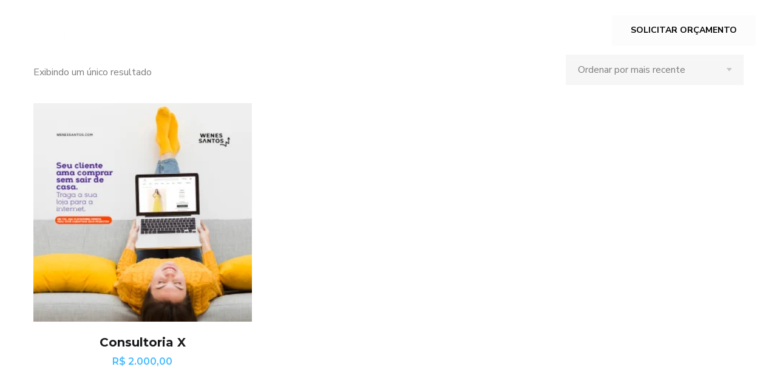

--- FILE ---
content_type: text/css; charset=UTF-8
request_url: https://wenessantos.com/wp-content/uploads/elementor/css/post-2849.css?ver=1742146200
body_size: 435
content:
.elementor-2849 .elementor-element.elementor-element-54d76870.elementor-section.is-stuck{background:#0E0A31;}.elementor-2849 .elementor-element.elementor-element-54d76870{border-style:solid;border-width:0px 0px 1px 0px;border-color:#FFFFFF1A;transition:background 0.3s, border 0.3s, border-radius 0.3s, box-shadow 0.3s;padding:0px 50px 0px 50px;}.elementor-2849 .elementor-element.elementor-element-54d76870 > .elementor-background-overlay{transition:background 0.3s, border-radius 0.3s, opacity 0.3s;}.elementor-bc-flex-widget .elementor-2849 .elementor-element.elementor-element-25ebcd18.elementor-column .elementor-widget-wrap{align-items:center;}.elementor-2849 .elementor-element.elementor-element-25ebcd18.elementor-column.elementor-element[data-element_type="column"] > .elementor-widget-wrap.elementor-element-populated{align-content:center;align-items:center;}.elementor-2849 .elementor-element.elementor-element-25ebcd18{min-width:155px;}.elementor-2849 .elementor-element.elementor-element-75b705f .the-logo{text-align:left;}.elementor-2849 .elementor-element.elementor-element-75b705f .the-logo img{width:145px;}.elementor-2849 .elementor-element.elementor-element-682c5825 > .elementor-widget-container{margin:0px 0px 0px 39px;}.elementor-2849 .elementor-element.elementor-element-682c5825{text-align:left;}.elementor-2849 .elementor-element.elementor-element-682c5825 .main-navigation > ul > li{margin:0 8px;}.elementor-2849 .elementor-element.elementor-element-682c5825 .main-navigation > ul > li:last-child{margin-right:0;}.elementor-2849 .elementor-element.elementor-element-682c5825 .main-navigation > ul > li:first-child{margin-left:0;}.elementor-2849 .elementor-element.elementor-element-682c5825 .main-navigation > ul > li > a, .elementor-2849 .elementor-element.elementor-element-682c5825 .main-navigation > ul > li.menu-item-has-children > a:after{color:#FFFFFF;}.elementor-2849 .elementor-element.elementor-element-682c5825 .main-navigation > ul > li:hover > a, .elementor-2849 .elementor-element.elementor-element-682c5825 .main-navigation > ul > li > a.mPS2id-highlight, .elementor-2849 .elementor-element.elementor-element-682c5825 .main-navigation > ul > li.menu-item-has-children:hover > a:after{color:#43BAFF;}.elementor-2849 .elementor-element.elementor-element-682c5825 .main-navigation > ul > li:before, .elementor-2849 .elementor-element.elementor-element-682c5825 .main-navigation > ul > li > a.mPS2id-highlight:before{background:#43BAFF;}.elementor-bc-flex-widget .elementor-2849 .elementor-element.elementor-element-408af14d.elementor-column .elementor-widget-wrap{align-items:center;}.elementor-2849 .elementor-element.elementor-element-408af14d.elementor-column.elementor-element[data-element_type="column"] > .elementor-widget-wrap.elementor-element-populated{align-content:center;align-items:center;}.elementor-2849 .elementor-element.elementor-element-408af14d.elementor-column > .elementor-widget-wrap{justify-content:flex-end;}.elementor-2849 .elementor-element.elementor-element-408af14d{min-width:445px;}.elementor-2849 .elementor-element.elementor-element-599c4906 > .elementor-widget-container{margin:0px 0px 0px 0px;}.elementor-2849 .elementor-element.elementor-element-599c4906.elementor-element{--align-self:center;}.elementor-2849 .elementor-element.elementor-element-599c4906 .btn-details, .elementor-2849 .elementor-element.elementor-element-599c4906 .octf-btn{fill:#000000;color:#000000;}.elementor-2849 .elementor-element.elementor-element-599c4906 .octf-btn{background-color:#FCFCFC;}@media(min-width:768px){.elementor-2849 .elementor-element.elementor-element-7c87aeed{width:55.083%;}.elementor-2849 .elementor-element.elementor-element-408af14d{width:15%;}}

--- FILE ---
content_type: application/x-javascript; charset=UTF-8
request_url: https://wenessantos.com/wp-content/themes/engitech/js/elementor-header.js?ver=20180910
body_size: 761
content:
(function($) {
    "use strict";

    /* --------------------------------------------------
    * sticky header
    * --------------------------------------------------*/
    $('.header-static .is-fixed').parent().append('<div class="header-clone"></div>');
    $('.header-clone').height($('#site-header .is-fixed').outerHeight());
    $('.header-static .header-clone').hide(); 
    $(window).on("scroll", function(){
      var site_header = $('#site-header').outerHeight() + 1;  
        
      if ($(window).scrollTop() >= site_header) {       
        $('.site-header .is-fixed').addClass('is-stuck'); 
        $('.header-static .header-clone').show(); 
      }else {
        $('.site-header .is-fixed').removeClass('is-stuck');                  
        $('.header-static .header-clone').hide();
      }
    });
  
    /* --------------------------------------------------
    * side panel
    * --------------------------------------------------*/
      var element = $('#panel-btn'),
      sidebar = $('#side-panel');
  
      function panel_handler() {
          var isActive = !element.hasClass('active');
  
          element.toggleClass('active', isActive);
          sidebar.toggleClass('side-panel-open', isActive);
          $('body').toggleClass('side-panel-active', isActive);
          return false;
      }
  
      $('#panel-btn, .side-panel-close, .panel-overlay').on('click', panel_handler);
  
    /* --------------------------------------------------
    * toggle search
    * --------------------------------------------------*/
    var tgSearch  = function($scope, $){
      $scope.find('.octf-search').each( function(){
        var selector = $(this);
        selector.find('.toggle-search').on("click", function(){
          $(this).toggleClass( "active" );
          selector.find('.h-search-form-field').toggleClass('show');
          if ($(this).find('i').hasClass( "flaticon-search" )) {
            $('.toggle-search > i').removeClass( "flaticon-search" ).addClass("flaticon-close");
          }else{
            $('.toggle-search > i').removeClass( "flaticon-close" ).addClass("flaticon-search");
          }
        });
      });
    };
  
    /* --------------------------------------------------
    * mobile menu
    * --------------------------------------------------*/
    var mmenuPanel  = function(){
          var element = $('#mmenu-toggle'),
              mmenu   = $('#mmenu-wrapper');
  
          function mmenu_handler() {
              var isActive = !element.hasClass('active');
  
              element.toggleClass('active', isActive);
              mmenu.toggleClass('mmenu-open', isActive);
              $('body').toggleClass('mmenu-active', isActive);
              return true;
          }
  
          $('#mmenu-toggle, .mmenu-close, .mmenu-overlay, .octf-menu-mobile a[href*="#"]:not([href="#"])').on('click', mmenu_handler);
  
          $('.mmenu-wrapper li:has(ul)').prepend('<span class="arrow"><i class="flaticon-right-arrow"></i></span>');
          $(".mmenu-wrapper .mobile_mainmenu > li span.arrow").on('click',function() {
              $(this).parent().find("> ul").stop(true, true).slideToggle()
              $(this).toggleClass( "active" ); 
          });
      };
  
      /**
       * Elementor JS Hooks
       */
      $(window).on("elementor/frontend/init", function () {
  
          /*toggle search*/
          elementorFrontend.hooks.addAction(
              "frontend/element_ready/isearch.default",
              tgSearch
          );
  
          /*mmenu*/
          elementorFrontend.hooks.addAction(
              "frontend/element_ready/imenu_mobile.default",
              mmenuPanel
          );
  
    });
  
  })(jQuery);

--- FILE ---
content_type: application/x-javascript; charset=UTF-8
request_url: https://wenessantos.com/wp-content/themes/engitech/js/scripts.js?ver=20180910
body_size: 1982
content:
(function( $ ) {
    "use strict";

    /* rtl check */
    function rtl_isotop(){
    if ($('body').hasClass("rtl")) {
        return false;
    } else {
        return true;
    }};

    function rtl_slick(){
    if ($('body').hasClass("rtl")) {
        return true;
    } else {
        return false;
    }};

    /* --------------------------------------------------
    * preloader
    * --------------------------------------------------*/
    if ( $('#royal_preloader').length ) {
        var $selector       = $('#royal_preloader'),
            $width          = $selector.data('width'),
            $height         = $selector.data('height'),
            $color          = $selector.data('color'),
            $bgcolor        = $selector.data('bgcolor'),
            $logourl        = $selector.data('url');
        
        Royal_Preloader.config({
            mode           : 'logo',
            logo           : $logourl,
            logo_size      : [$width, $height],
            showProgress   : true,
            showPercentage : true,
            text_colour: $color,
            background:  $bgcolor,
        });        
    } 

    /* ========================================== 
	Sticky Header Default
	========================================== */
    $('.sticky-header').append('<div class="header-clone"></div>');
    $('.header-clone').height($('.site-header .octf-main-header').outerHeight());
    $('.sticky-header .header-clone').hide();   
	$(window).on("scroll", function(){
		if ( $( '#site-header' ).hasClass( "sticky-header" ) ) {
			var site_header = $('#site-header').outerHeight() + 30;	
			
		    if ($(window).scrollTop() >= site_header) {	    	
		        $('.sticky-header .octf-main-header, .mobile-header-sticky .header_mobile').addClass('is-stuck');	
                $('.sticky-header .header-clone').show();        
		    }else {
		        $('.sticky-header .octf-main-header, .mobile-header-sticky .header_mobile').removeClass('is-stuck');		              
                $('.sticky-header .header-clone').hide();        
		    }
		}
	});

    /* ========================================== 
    search on header
    ========================================== */
    $('.octf-mainbar .toggle_search').on("click", function(){
        $(this).toggleClass( "active" );
        $('.h-search-form-field').toggleClass('show');
        if ($(this).find('i').hasClass( "flaticon-search" )) {
            $('.toggle_search > i').removeClass( "flaticon-search" ).addClass("flaticon-close");
        }else{
            $('.toggle_search > i').removeClass( "flaticon-close" ).addClass("flaticon-search");
        }
        $('.h-search-form-inner > form > input.search-field').focus();
    });

    /* --------------------------------------------------
    * switcher
    * --------------------------------------------------*/
    var swt = $('.ot-switcher').find('.switch input');
    $('section.yearly').hide();
    swt.on( 'change', function() {
        var parent = $(this).parents('.elementor-top-section');
        if(this.checked) {
            parent.find('.r-switch').addClass('active');
            parent.find('.l-switch').removeClass('active');
            parent.find('section.monthly').hide();
            parent.find('section.yearly').show();
        }else{
            parent.find('.l-switch').addClass('active');
            parent.find('.r-switch').removeClass('active');
            parent.find('section.yearly').hide();
            parent.find('section.monthly').show();
        }
    });

    /* --------------------------------------------------
    * big tabs
    * --------------------------------------------------*/
    var tabTitle = $('.tab-titles'),
        tabTitle2 = $('.tab-titles-2');
    if ( tabTitle.length > 0 ) {
        tabTitle.each( function(){
            var tabItem = $(this).find('.title-item');
            tabItem.on( 'click', function(){
                tabItem.removeClass('tab-active');
                $(this).addClass('tab-active');
                tabItem.each(function() {
                    $($(this).data('link')).hide();
                });
                $($(this).data('link')).show();
            });
            tabItem.first().trigger('click');
        });
    }
    if ( tabTitle2.length > 0 ) {
        tabTitle2.each( function(){
            var tabItem = $(this).find('.title-item-2');
            tabItem.on( 'click', function(){
                tabItem.removeClass('tab-active');
                $(this).addClass('tab-active');
                tabItem.each(function() {
                    $($(this).data('link')).hide();
                });
                $($(this).data('link')).show();
            });
            tabItem.first().trigger('click');
        });
    }

	/*Gallery Post*/
    $('.gallery-post').each( function () {
        $(this).slick({
            infinite: true,
            slidesToShow: 1,
            slidesToScroll: 1,
            arrows: true,
            dots: false,
            autoplay: true,
            autoplaySpeed: 7000,
            rtl: rtl_slick(),
            prevArrow: '<button type="button" class="prev-nav"><i class="flaticon-back"></i></button>',
            nextArrow: '<button type="button" class="next-nav"><i class="flaticon-right-arrow-1"></i></button>',
            responsive: []
        });
    });

    /*Popup Video*/
    var $video_play = $('.btn-play');
    if ($video_play.length > 0 ) {
        $video_play.magnificPopup({
            type: 'iframe',
            removalDelay: 160,
            preloader: true,
            fixedContentPos: true,
            callbacks: {
            beforeOpen: function() {
                    this.st.image.markup = this.st.image.markup.replace('mfp-figure', 'mfp-figure mfp-with-anim');
                    this.st.mainClass = this.st.el.attr('data-effect');
                }
            },
        });
    }

    /*Portfolio Filter*/
    $(window).on("load", function () {
        if( $('#projects_grid').length > 0 ){
            var $container = $('#projects_grid'); 
            $container.isotope({ 
                itemSelector : '.project-item', 
                layoutMode : 'masonry',
                isOriginLeft: rtl_isotop()
            });

            var $optionSets = $('.project_filters'),
                $optionLinks = $optionSets.find('a');

            $optionLinks.click(function(){
                var $this = $(this);

                if ( $this.hasClass('selected') ) {
                    return false;
                }
                var $optionSet = $this.parents('.project_filters');
                    $optionSets.find('.selected').removeClass('selected');
                    $this.addClass('selected');

                var selector = $(this).attr('data-filter');
                    $container.isotope({ 
                        filter: selector 
                    });
                return false;
            });
        };    

        if( $('.blog-grid').length > 0 ){
            var $container = $('.blog-grid'); 
            $container.isotope({ 
                itemSelector : '.masonry-post-item', 
                layoutMode : 'masonry'
            });
        };
    });

    /*Gird Lines*/
    $('.has-lines').each(function () {
        var l  = $('<div class="grid-lines"><span class="g-line line-left"><span class="g-dot"></span></span><span class="g-line line-cleft"><span class="g-dot"></span></span><span class="g-line line-center"><span class="g-dot"></span></span><span class="g-line line-cright"><span class="g-dot"></span></span><span class="g-line line-right"><span class="g-dot"></span></span></div>');
        $(this).prepend(l);
    });

    /* ========================================== 
    Back To Top
    ========================================== */
    if ($('#back-to-top').length) {
        var scrollTrigger = 500, /*px*/
            backToTop = function () {
                var scrollTop = $(window).scrollTop();
                if (scrollTop > scrollTrigger) {
                    $('#back-to-top').addClass('show');
                } else {
                    $('#back-to-top').removeClass('show');
                }
            };
        backToTop();
        $(window).on('scroll', function () {
            backToTop();
        });
        $('#back-to-top').on('click', function (e) {
            e.preventDefault();
            $('html,body').animate({
                scrollTop: 0
            }, 700);
        }); 
    }

    // const root = document.documentElement;
    // const marqueeWrap = document.querySelector("div.ot-industries-marquee");
    // const marqueeContent = document.querySelector("ul.industries-marquee-content");
    // const marqueeElementsDisplayed = parseInt(marqueeWrap.dataset.display);

    // root.style.setProperty("--marquee-elements-displayed", marqueeElementsDisplayed);
    // root.style.setProperty("--marquee-elements", marqueeContent.children.length);

    // for(let i=0; i<marqueeElementsDisplayed; i++) {
    //     marqueeContent.appendChild(marqueeContent.children[i].cloneNode(true));
    // }

})( jQuery );

